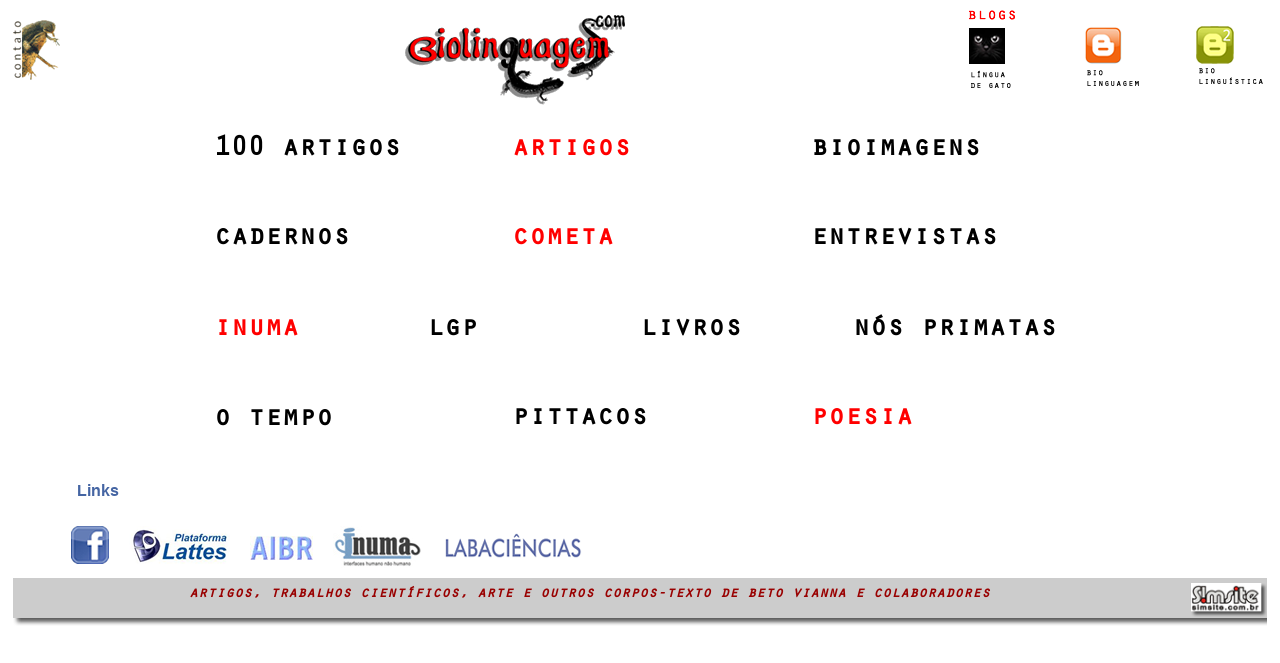

--- FILE ---
content_type: text/html
request_url: http://biolinguagem.com/
body_size: 5695
content:
<!DOCTYPE html PUBLIC "-//W3C//DTD XHTML 1.0 Transitional//EN" "http://www.w3.org/TR/xhtml1/DTD/xhtml1-transitional.dtd">
<html xmlns="http://www.w3.org/1999/xhtml">
<html class="">
<!--<![endif]-->
<head>
<meta charset="utf-8">
<meta http-equiv="pragma" content="no-cache" />
<meta http-equiv="cache-control" content="no-store, no-cache, must-revalidate, Post-Check=0, Pre-Check=0">
<meta http-equiv="expires" content="-1">
<meta name="viewport" content="width=device-width, initial-scale=1">
<title>Biolinguagem</title>
<link href="boilerplate2.css" rel="stylesheet" type="text/css">
<link href="estilo/principal.css" rel="stylesheet" type="text/css">
<style type="text/css">
body,td,th {
	font-family:orator;
}
</style>
<!-- 
To learn more about the conditional comments around the html tags at the top of the file:
paulirish.com/2008/conditional-stylesheets-vs-css-hacks-answer-neither/

Do the following if you're using your customized build of modernizr (http://www.modernizr.com/):
* insert the link to your js here
* remove the link below to the html5shiv
* add the "no-js" class to the html tags at the top
* you can also remove the link to respond.min.js if you included the MQ Polyfill in your modernizr build 
-->
<!--[if lt IE 9]>
<script src="//html5shiv.googlecode.com/svn/trunk/html5.js"></script>
<![endif]-->
<script src="respond.min.js"></script>
</head>
<body>
<div class="gridContainer clearfix">
<div id="LayoutDiv1"> 
    <div id="primeira">
      <div id="primeira1"><a href="mailto:btvianna@gmail.com"><img src="imagens/contato.png" alt="" width="47" height="60" /></a></div>
      <div id="primeira2"><a href="index.html" target="_self"></a><a href="index.html" target="_self"></a><a href="index.html" target="_self"></a><a href="index.html" target="_self"></a><a href="index.html" target="_self"></a><a href="index.html" target="_self"></a><a href="#"></a><a href="#"></a><img src="imagens/logo.png" alt="" width="220" height="90" /></div>
      <div id="primeira3"> 
      <div id="primeira31"><a href="http://btvianna.wordpress.com/" target="_blank"></a><a href="http://btvianna.wordpress.com/" target="_blank"><img src="imagens/blog1.png" alt="" width="46" height="78" /></a></div>
        <div id="primeira32"><a href="http://bio-linguagem.blogspot.com.br/" target="_blank"><img src="imagens/blog2.png" width="55" height="60" /></a></div>
        <div id="primeira33"><a href="http://bio-linguistica.blogspot.com.br/" target="_blank"><img src="imagens/blog3.png" width="67" height="58" /></a></div>
      </div>
    </div> 
        <div id="segunda">
           <div id="segunda1">
        <p><a href="linguagem_cognicao_cultura1.html" target="_self">100 artigos</a></p>
      </div>
      <div id="segunda1a">
        <p>&nbsp;</p>
      </div>
      <div id="segunda2">
        <p><a href="artigos.html" target="_self">artigos</a></p>
      </div>
       <div id="segunda2a">
        <p>&nbsp;</p>
      </div>
      <div id="segunda3">
        <p><a href="bioimagens.html" target="_self">bioimagens</a></p>
      </div>
    </div>
    
    <div id="quarta">
  <div id="quarta1">
     <p><a href="cadernos.html" target="_self">cadernos</a></p>
  </div>
   <div id="quarta1a">
     <p>&nbsp;</p>
  </div>
  <div id="quarta2">
    <p><a href="cometa.html" target="_self">cometa</a></p>
  </div>
  <div id="quarta2a">
     <p>&nbsp;</p>
  </div>
  <div id="quarta3">
    <p><a href="entrevistas.html" target="_self">entrevistas</a></p>
  </div>
</div>
  <div id="sexta">
    <div id="sexta1">
      <p><a href="inuma.html" target="_self">inuma</a></p>
    </div>
    <div id="sexta1a">
     <p>&nbsp;</p>
  </div>
    <div id="sexta2">
      <p><a href="lgp.html" target="_self">lgp</a> </p>
    </div>
    <div id="sexta2a">
     <p>&nbsp;</p>
  </div>
      <div id="sexta3">
      <p><a href="livros.html" target="_self">livros </a> </p>
</div>
<div id="sexta3a">
     <p>&nbsp;</p>
  </div>
    <div id="sexta4">
      <p><a href="nosprimatas.html" target="_self">nós primatas </a></p>
</div>
</div>
  
<div id="oitava">
    <div id="oitava1">
      <p><a href="tempo.html" target="_self"> o tempo</a> </p>
      </div>
       <div id="oitava1a">
      <p>&nbsp;</p>
      </div>
      <div id="oitava2">
        <p><a href="pittacos.html" target="_self">pittacos</a></p>
      </div>
       <div id="oitava2a">
      <p>&nbsp;</p>
      </div>
      <div id="oitava3">
        <p><a href="poesia.html" target="_self">poesia</a></p>
      </div>
  </div> 
  <div id="links">
  <div id="links1">
   <p>Links</p></div>
      </div>
    <div id="nona">
      <div id="nona1"><a href="https://www.facebook.com/biolinguistica" target="_blank"><img src="imagens/face.png" width="38" height="38" /></a></div>
      <div id="nona2"><a href="http://lattes.cnpq.br/5190035510657380" target="_blank"><img src="imagens/curriculum.png" width="101" height="38" /></a></div>
      <div id="nona3"><a href="http://www.aibr.org" target="_blank"><img src="imagens/aibr.png" width="63" height="24" /></a></div>
       <div id="nona4"><a href="https://grupoinuma.wordpress.com/" target="_blank"><img src="imagens/inuma.png" width="90" height="42" /></a></div>
       <div id="nona5"><a href="https://labaciencias.com/" target="_blank"><img src="imagens/logo_ labaciencias.png" width="140" height="30" /></a></div>
  </div>
    
    <div id="decima">
      <div id="decima1">
        <p>artigos, trabalhos científicos, arte e outros corpos-texto 
        de beto vianna e colaboradores</p>
      </div>
      <div id="decima2"><a href="mailto:marciavianna@gmail.com"><img src="imagens/simsite.png" width="76" height="26" /></a></div>
  </div>
</div>
</div>
      </body>
</html>



--- FILE ---
content_type: text/css
request_url: http://biolinguagem.com/estilo/principal.css
body_size: 47323
content:
@charset "utf-8";
@import url("../webfonts/orator/stylesheet.css");

/* Simple fluid media
   Note: Fluid media requires that you remove the media's height and width attributes from the HTML
   http://www.alistapart.com/articles/fluid-images/ 
*/
img, object, embed, video {
	max-width: 100%;
}
/* IE 6 does not support max-width so default to width 100% */
.ie6 img {
	width:100%;
}


/*
	Dreamweaver Fluid Grid Properties
	----------------------------------
	dw-num-cols-mobile:		3;
	dw-num-cols-tablet:		4;
	dw-num-cols-desktop:	4;
	dw-gutter-percentage:	25;
	
	Inspiration from "Responsive Web Design" by Ethan Marcotte 
	http://www.alistapart.com/articles/responsive-web-design
	
	and Golden Grid System by Joni Korpi
	http://goldengridsystem.com/
*/


/* Mobile Layout: 480px and below. */
@media only screen and (max-width: 480px) {
.gridContainer {
	margin-left: auto;
	margin-right: auto;
	width: 95%;
	padding-left: 2%;
	padding-right: 2%;
}
#LayoutDiv1 {
	clear: both;
	float: left;
	width: 100%;
	display: block;
}
#primeira {
	clear: none;
	float: left;
	/* [disabled]margin-left: 7.1428%; */
	width: 100%;
	display: inline;
}
#primeira1 {
	float: left;
	width: 20%;
	height: auto;
}

#primeira1 a  img {
	float: left;
	height: auto;
	width: 47px;
	margin-top: 7px;
	/* [disabled]margin-left: 10px; */
	text-decoration: none;
	border-top-style: none;
	border-right-style: none;
	border-bottom-style: none;
	border-left-style: none;
}
#primeira2 {
	clear: none;
	float: left;
	width: 80%;
	display: block;
	text-align: center;
	height: auto;
}
#primeira2  img {
	margin-top: 7px;
	text-decoration: none;
	border-top-style: none;
	border-right-style: none;
	border-bottom-style: none;
	border-left-style: none;
	height: auto;
	width: 220px;
	text-align: center;
	/* [disabled]float: right; */
}
#primeira3 {
	clear: none;
	float: left;
	/* [disabled]margin-left: 5.2631%; */
	width: 100%;
	display: block;
}
#primeira31 {
	clear: none;
	float: left;
	/* [disabled]margin-left: 5.2631%; */
	width: 15%;
	display: inline;
	height: auto;
}
#primeira31 a img {
	text-decoration: none;
	float: left;
	height: auto;
	width: 46px;
	border-top-style: none;
	margin-top: 5px;
}

#primeira32 {
	clear: none;
	float: left;
	/* [disabled]margin-left: 5.2631%; */
	width: 17%;
	display: block;
	height: auto;
}
#primeira32 a img {
	text-decoration: none;
	float: left;
	height: auto;
	width: 55px;
	border-top-style: none;
	margin-top: 23px;
}

#primeira33 {
	clear: none;
	float: left;
	/* [disabled]margin-left: 5.2631%; */
	width: 20%;
	display: block;
	height: auto;
}
#primeira33 a img {
	text-decoration: none;
	float: left;
	height: auto;
	width: 67px;
	border-top-style: none;
	border-right-style: none;
	border-bottom-style: none;
	border-left-style: none;
	margin-top: 25px;
}
#segunda {
	clear: both;
	width: 100%;
	display: block;
	margin-right: auto;
	margin-left: auto;
	height: 80px;
}

#segunda1 {
	clear: none;
	float: left;
	/* [disabled]margin-left: 5.2631%; */
	width: 30%;
	display: block;
	font-family: orator;
}
#segunda1 p {
	font-family: orator;
	font-size: 14px;
	/* [disabled]line-height: 120%; */
	font-weight: bold;
	text-align: left;
	color: #000000;
	letter-spacing: 0px;
	margin-right: auto;
	margin-left: auto;
}
#segunda1 p a {
	color: #000000;
	font-family: orator;
	/* [disabled]line-height: 120%; */
	font-weight: bold;
	text-decoration: none;
	font-size: 14px;
	letter-spacing: 0px;
	height: auto;
	width: auto;
	text-align: left;
}
#segunda1a {
	clear: none;
	float: left;
	/* [disabled]margin-left: 5.2631%; */
	width: 5%;
	display: block;
	font-family: orator;
}
#segunda1a p {
	font-family: orator;
	font-size: 14px;
	/* [disabled]line-height: 120%; */
	font-weight: bold;
	text-align: left;
	color: #000000;
	letter-spacing: 0px;
	margin-right: auto;
	margin-left: auto;
}
#segunda2 {
	clear: none;
	float: left;
	/* [disabled]margin-left: 5.2631%; */
	width: 30%;
	display: block;
	font-family: orator;
}
#segunda2 p {
	font-family: orator;
	font-size: 14px;
	/* [disabled]line-height: 120%; */
	font-weight: bold;
	text-align: left;
	color: #F00000;
	letter-spacing: 0px;
	margin-right: auto;
	margin-left: auto;
}
#segunda2 p a {
	color: #FF0000;
	font-family: orator;
	/* [disabled]line-height: 120%; */
	font-weight: bold;
	text-decoration: none;
	font-size: 14px;
	letter-spacing: 0px;
	height: auto;
	width: auto;
	text-align: center;
}
#segunda2a {
	clear: none;
	float: left;
	/* [disabled]margin-left: 5.2631%; */
	width: 5%;
	display: block;
	font-family: orator;
}
#segunda2a p {
	font-family: orator;
	font-size: 14px;
	/* [disabled]line-height: 120%; */
	font-weight: bold;
	text-align: left;
	color: #F00000;
	letter-spacing: 0px;
	margin-right: auto;
	margin-left: auto;
}



#segunda3 {
	clear: none;
	float: left;
	/* [disabled]margin-left: 5.2631%; */
	width: 30%;
	display: block;
	font-family: orator;
}
#segunda3 p {
	font-family: orator;
	font-size: 14px;
	/* [disabled]line-height: 120%; */
	font-weight: bold;
	text-align: left;
	color: #F00000;
	letter-spacing: 0px;
	margin-right: auto;
	margin-left: auto;
}
#segunda3 p a {
	color: #000000;
	font-family: orator;
	/* [disabled]line-height: 120%; */
	font-weight: bold;
	text-decoration: none;
	font-size: 14px;
	letter-spacing: 0px;
	height: auto;
	width: auto;
	text-align: left;
}


#quarta {
	clear: both;
	width: 100%;
	display: block;
	margin-right: auto;
	margin-left: auto;
	height: 80px;
}
#quarta1 {
	clear: none;
	float: left;
	/* [disabled]margin-left: 5.2631%; */
	width: 30%;
	display: block;
	height: auto;
}
#quarta1 p {
	font-family: orator;
	font-size: 14px;
	/* [disabled]line-height: 120%; */
	font-weight: bold;
	text-align: left;
	color: #F00000;
	letter-spacing: 0px;
}
#quarta1 p a {
	color: #000000;
	font-family: orator;
	line-height: 120%;
	font-weight: bold;
	text-decoration: none;
	font-size: 14px;
	letter-spacing: 0px;
	text-align: left;
	margin-right: auto;
	margin-left: auto;
}
#quarta1a {
	clear: none;
	float: left;
	/* [disabled]margin-left: 5.2631%; */
	width: 5%;
	display: block;
	height: auto;
}
#quarta1a p {
	font-family: orator;
	font-size: 14px;
	/* [disabled]line-height: 120%; */
	font-weight: bold;
	text-align: left;
	color: #000000;
	letter-spacing: 0px;
}
#quarta2 {
	clear: none;
	float: left;
	width: 30%;
	display: block;
	height: auto;
}
#quarta2 p {
	font-family:orator;
	font-size: 14px;
	line-height: 120%;
	font-weight: bold;
	color: #999999;
	text-align: center;
	letter-spacing: 0px;
	/* [disabled]margin-right: 120px; */
}
#quarta2 p a {
	color: #FF0000;
	font-family: orator;
	/* [disabled]line-height: 50%; */
	font-weight: bold;
	text-decoration: none;
	/* [disabled]margin-top: 50px; */
	font-size: 14px;
	letter-spacing: 0px;
	text-align: left;
	float: left;
}
#quarta2a {
	clear: none;
	float: left;
	/* [disabled]margin-left: 5.2631%; */
	width: 5%;
	display: block;
	height: auto;
}
#quarta2a p {
	font-family: orator;
	font-size: 14px;
	/* [disabled]line-height: 120%; */
	font-weight: bold;
	text-align: left;
	color: #F00000;
	letter-spacing: 0px;
}


#quarta3 {
	clear: none;
	float: left;
	/* [disabled]margin-left: 5.2631%; */
	width: 30%;
	display: block;
}

#quarta3 p {
	font-family: orator;
	font-size: 14px;
	line-height: 120%;
	font-weight: bold;
	color: #999999;
	text-align: left;
}
#quarta3 p a {
	color: #000000;
	/* [disabled]margin-right: auto; */
	font-family: orator;
	/* [disabled]line-height: 50%; */
	font-weight: bold;
	text-decoration: none;
	/* [disabled]margin-top: 50px; */
	font-size: 14px;
	letter-spacing: 0px;
	/* [disabled]margin-left: auto; */
	text-align: center;
}


#sexta {
	clear: both;
	width: 100%;
	display: block;
	margin-right: auto;
	margin-left: auto;
	height: 80px;
}
#sexta1 {
	width: 20%;
	display: block;
	float: left;
}
#sexta1 p {
	font-family:orator;
	font-size: 14px;
	/* [disabled]line-height: 120%; */
	font-weight: bold;
	color: #F00000;
	letter-spacing: 0px;
	/* [disabled]float: right; */
}
#sexta1 p a {
	color: #FF0000;
	font-family: orator;
	/* [disabled]line-height: 120%; */
	text-decoration: none;
	font-size: 14px;
	letter-spacing: 0px;
	float: left;
	text-align: center;
	font-weight: bold;
}
#sexta1a {
	clear: none;
	float: left;
	/* [disabled]margin-left: 5.2631%; */
	width: 5%;
	display: block;
	height: auto;
}
#sexta1a p {
	font-family: orator;
	font-size: 14px;
	/* [disabled]line-height: 120%; */
	font-weight: bold;
	text-align: left;
	color: #F00000;
	letter-spacing: 0px;
}
#sexta2 {
	width: 20%;
	display: block;
	float: left;
}
#sexta2 p {
	font-family:orator;
	font-size: 14px;
	/* [disabled]line-height: 120%; */
	font-weight: bold;
	color: #F00000;
	letter-spacing: 0px;
	/* [disabled]float: right; */
}
#sexta2 p a {
	color: #000000;
	font-family: orator;
	/* [disabled]line-height: 120%; */
	text-decoration: none;
	font-size: 14px;
	letter-spacing: 0px;
	float: left;
	text-align: center;
	font-weight: bold;
}

#sexta2a {
	clear: none;
	float: left;
	/* [disabled]margin-left: 5.2631%; */
	width: 5%;
	display: block;
	height: auto;
}
#sexta2a p {
	font-family: orator;
	font-size: 14px;
	/* [disabled]line-height: 120%; */
	font-weight: bold;
	text-align: left;
	color: #000000;
	letter-spacing: 0px;
}

#sexta3 {
	width: 20%;
	display: block;
	float: left;
}
#sexta3 p {
	font-family:orator;
	font-size: 14px;
	/* [disabled]line-height: 120%; */
	font-weight: bold;
	color: #F00000;
	letter-spacing: 0px;
	/* [disabled]float: right; */
}
#sexta3 p a {
	color: #000000;
	font-family: orator;
	/* [disabled]line-height: 120%; */
	text-decoration: none;
	font-size: 14px;
	letter-spacing: 0px;
	float: left;
	text-align: center;
	font-weight: bold;
}

#sexta3a {
	width: 5%;
	display: block;
	float: left;
}
#sexta3a p {
	font-family: orator;
	font-size: 14px;
	/* [disabled]line-height: 120%; */
	font-weight: bold;
	color: #000000;
	letter-spacing: 0px;
	/* [disabled]float: right; */
}
#sexta4 {
	width: 25%;
	display: block;
	float: left;
}
#sexta4 p {
	font-family:orator;
	font-size: 14px;
	/* [disabled]line-height: 120%; */
	font-weight: bold;
	color: #F00000;
	letter-spacing: 0px;
	/* [disabled]float: right; */
}
#sexta4 p a {
	color: #000000;
	font-family: orator;
	/* [disabled]line-height: 120%; */
	text-decoration: none;
	font-size: 14px;
	letter-spacing: 0px;
	float: left;
	text-align: center;
	font-weight: bold;
}

#oitava {
	clear: both;
	width: 100%;
	display: block;
	margin-right: auto;
	margin-left: auto;
	height: 80px;
}
#oitava1 {
	clear: none;
	float: left;
	/* [disabled]margin-left: 5.2631%; */
	width: 30%;
	display: block;
}
#oitava1 p {
	font-family: orator;
	font-size: 14px;
	/* [disabled]line-height: 120%; */
	font-weight: bold;
	text-align: left;
	color: #000000;
	letter-spacing: 0px;
}
#oitava1 p a {
	color: #000000;
	font-family: orator;
	/* [disabled]line-height: 120%; */
	font-weight: bold;
	text-decoration: none;
	font-size: 14px;
	letter-spacing: 0px;
	text-align: left;
	float: left;
}
#oitava1a {
	clear: none;
	float: left;
	/* [disabled]margin-left: 5.2631%; */
	width: 5%;
	display: block;
}
#oitava1a p {
	font-family: orator;
	font-size: 14px;
	/* [disabled]line-height: 120%; */
	font-weight: bold;
	text-align: left;
	color: #000000;
	letter-spacing: 0px;
}
#oitava2 {
	clear: none;
	float: left;
	/* [disabled]margin-left: 5.2631%; */
	width: 30%;
	display: block;
}
#oitava2 p {
	font-family: orator;
	font-size: 14px;
	line-height: 120%;
	font-weight: bold;
	color: #999999;
	text-align: left;
	letter-spacing: 0px;
}
#oitava2 p a {
	margin-right: auto;
	font-family: orator;
	/* [disabled]line-height: 50%; */
	font-weight: bold;
	text-decoration: none;
	/* [disabled]margin-top: 50px; */
	font-size: 14px;
	letter-spacing: 0px;
	margin-left: auto;
	color: #000;
}

#oitava2a {
	clear: none;
	float: left;
	/* [disabled]margin-left: 5.2631%; */
	width: 5%;
	display: block;
}
#oitava2a p {
	font-family: orator;
	font-size: 14px;
	line-height: 120%;
	font-weight: bold;
	color: #000000;
	text-align: left;
	letter-spacing: 0px;
}

#oitava3 {
	clear: none;
	float: left;
	/* [disabled]margin-left: 5.2631%; */
	width: 30%;
	display: block;
}

#oitava3 p {
	font-family: orator;
	font-size: 14px;
	line-height: 120%;
	font-weight: bold;
	color: #999999;
	text-align: left;
}
#oitava3 p a {
	color: #FF0000;
	font-family: orator;
	/* [disabled]line-height: 50%; */
	font-weight: bold;
	text-decoration: none;
	font-size: 14px;
	letter-spacing: 0px;
	margin-right: auto;
	margin-left: auto;
}
#links {
	clear: both;
	float: left;
	margin-left: 0;
	width: 85%;
	display: block;
	height: auto;
}
#links1 {
	clear: both;
	float: left;
	margin-left: 0px;
	width: 10%;
	display: block;
	}
	
#links1 p {
	font-family: Arial, Helvetica, sans-serif;
	font-size: 12px;
	line-height: 120%;
	font-weight: bold;
	color: #4565A3;
	text-align: right;
	float: right;
}
#nona {
	clear: both;
	float: left;
	margin-left: 0;
	width: 100%;
	display: block;
}
#nona1 {
	clear: both;
	float: left;
	margin-left: 0px;
	width: 38px;
	display: block;
}
#nona1 a img {
	float: right;
	text-decoration: none;
	border-top-style: none;
	border-right-style: none;
	border-bottom-style: none;
	border-left-style: none;
}

#nona2 {
	clear: none;
	float: left;
	width: 101px;
	display: block;
	height: 38px;
	margin-left: 5px;
}
#nona2 a img {
	float: left;
	text-decoration: none;
	border-top-style: none;
	border-right-style: none;
	border-bottom-style: none;
	border-left-style: none;
	height: 38px;
	width: 101px;
}
#nona3 {
	clear: none;
	float: left;
	width: 63px;
	display: block;
	height: 40px;
	margin-left: 5px;
}
#nona3 a img {
	float: left;
	text-decoration: none;
	border-top-style: none;
	border-right-style: none;
	border-bottom-style: none;
	border-left-style: none;
	height: auto;
	width: 63px;
	margin-top: 10px;
}
#nona4 {
	clear: none;
	float: left;
	width: 90px;
	display: block;
	height: 38px;
	margin-left: 5px;
}
#nona4 a img {
	float: left;
	text-decoration: none;
	border-top-style: none;
	border-right-style: none;
	border-bottom-style: none;
	border-left-style: none;
	height: auto;
	width: 90px;
}
#nona5 {
	clear: none;
	float: right;
	width: 140px;
	display: block;
	height: 30px;
	margin-top: 10px;
	margin-left: 5px;
}
#nona5 a img {
	float: left;
	text-decoration: none;
	border-top-style: none;
	border-right-style: none;
	border-bottom-style: none;
	border-left-style: none;
	height: auto;
	width: 140px;
}
#decima {
	clear: none;
	float: left;
	width: 100%;
	display: block;
	/* [disabled]text-align: center; */
	/* [disabled]background-attachment: fixed; */
	background-image: url(../imagens/rodape2.png);
	height: auto;
	background-repeat: no-repeat;
	margin-top: 10px;
}
#decima1 {
	clear: none;
	float: left;
	/* [disabled]margin-left: 5.2631%; */
	width: 100%;
	display: inline;
}




#decima1 p {
	font-family:orator;
	font-size: 14px;
	line-height: 120%;
	font-weight: bold;
	color: #900;
	font-style: italic;
	/* [disabled]display: block; */
	height: auto;
	vertical-align: top;
	margin-top: 0px;
	text-align: center;
}

#decima2 {
	clear: none;
	float: right;
	width: 20%;
	display: block;
	height: 30px;
}
#decima2 a img {
	text-decoration: none;
	border-top-style: none;
	border-right-style: none;
	border-bottom-style: none;
	border-left-style: none;
	height: auto;
	width: 76px;
	float: right;
}


}

/* Tablet Layout: 481px to 768px. Inherits styles from: Mobile Layout. */

@media only screen and  (min-width: 481px) and (max-width: 768px) { 

.gridContainer {
	width: 98%;
	padding-left: 2.325%;
	padding-right: 2.325%;
}
#LayoutDiv1 {
	clear: both;
	float: left;
	margin-left: 0;
	width: 100%;
	display: block;
}
#primeira {
	clear: none;
	float: left;
	width: 100%;
	display: inline;
	/* [disabled]padding-top: 10px; */
}
#primeira1 {
	float: left;
	width: 10%;
}

#primeira1 a img {
	float: left;
	height: 60px;
	width: 47px;
	margin-top: 5px;
	/* [disabled]margin-left: 10px; */
	text-decoration: none;
	border-top-style: none;
	border-right-style: none;
	border-bottom-style: none;
	border-left-style: none;
}
#primeira2 {
	clear: none;
	float: left;
	width: 55%;
	display: block;
	text-align: center;
}
#primeira2  img {
	margin-top: 5px;
	text-decoration: none;
	border-top-style: none;
	border-right-style: none;
	border-bottom-style: none;
	border-left-style: none;
	height: 90px;
	width: 220px;
	/* [disabled]float: left; */
	text-align: center;
	margin-right: auto;
	margin-left:auto;
}
#primeira3 {
	clear: none;
	float: right;
	/* [disabled]margin-left: 5.2631%; */
	width: 35%;
	display: block;
}
#primeira31 {
	clear: none;
	float: left;
	/* [disabled]margin-left: 5.2631%; */
	width: 30%;
	display: inline;
}
#primeira31 a img {
	text-decoration: none;
	float: right;
	height: 78px;
	width: 46px;
	border-top-style: none;
	margin-top: 5px;
}

#primeira32 {
	clear: none;
	float: left;
	/* [disabled]margin-left: 5.2631%; */
	width: 30%;
	display: block;
}
#primeira32 a img {
	text-decoration: none;
	float: right;
	height: 60px;
	width: 55px;
	border-top-style: none;
	margin-top: 23px;
}

#primeira33 {
	clear: none;
	float: left;
	/* [disabled]margin-left: 5.2631%; */
	width: 40%;
	display: block;
}
#primeira33 a img {
	text-decoration: none;
	float: right;
	height: 58px;
	width: 67px;
	border-top-style: none;
	border-right-style: none;
	border-bottom-style: none;
	border-left-style: none;
	margin-top: 25px;
}

#segunda {
	clear: both;
	width: 80%;
	display: block;
	margin-right: auto;
	margin-left: auto;
	height: 80px;
}

#segunda1 {
	clear: none;
	float: left;
	/* [disabled]margin-left: 5.2631%; */
	width: 30%;
	display: block;
	font-family: orator;
}
#segunda1 p {
	font-family: orator;
	font-size: 18px;
	/* [disabled]line-height: 120%; */
	font-weight: bold;
	text-align: left;
	color: #000000;
	letter-spacing: 0px;
	margin-right: auto;
	margin-left: auto;
}
#segunda1 p a {
	color: #000000;
	font-family: orator;
	/* [disabled]line-height: 120%; */
	font-weight: bold;
	text-decoration: none;
	font-size: 18px;
	letter-spacing: 0px;
	height: auto;
	width: auto;
	text-align: left;
}
#segunda1a {
	clear: none;
	float: left;
	/* [disabled]margin-left: 5.2631%; */
	width: 5%;
	display: block;
	font-family: orator;
}
#segunda1a p {
	font-family: orator;
	font-size: 18px;
	/* [disabled]line-height: 120%; */
	font-weight: bold;
	text-align: left;
	color: #000000;
	letter-spacing: 0px;
	margin-right: auto;
	margin-left: auto;
}
#segunda2 {
	clear: none;
	float: left;
	/* [disabled]margin-left: 5.2631%; */
	width: 30%;
	display: block;
	font-family: orator;
}
#segunda2 p {
	font-family: orator;
	font-size: 18px;
	/* [disabled]line-height: 120%; */
	font-weight: bold;
	text-align: left;
	color: #F00000;
	letter-spacing: 0px;
	margin-right: auto;
	margin-left: auto;
}
#segunda2 p a {
	color: #FF0000;
	font-family: orator;
	/* [disabled]line-height: 120%; */
	font-weight: bold;
	text-decoration: none;
	font-size: 18px;
	letter-spacing: 0px;
	height: auto;
	width: auto;
	text-align: center;
}
#segunda2a {
	clear: none;
	float: left;
	/* [disabled]margin-left: 5.2631%; */
	width: 5%;
	display: block;
	font-family: orator;
}
#segunda2a p {
	font-family: orator;
	font-size: 18px;
	/* [disabled]line-height: 120%; */
	font-weight: bold;
	text-align: left;
	color: #F00000;
	letter-spacing: 0px;
	margin-right: auto;
	margin-left: auto;
}



#segunda3 {
	clear: none;
	float: left;
	/* [disabled]margin-left: 5.2631%; */
	width: 30%;
	display: block;
	font-family: orator;
}
#segunda3 p {
	font-family: orator;
	font-size: 18px;
	/* [disabled]line-height: 120%; */
	font-weight: bold;
	text-align: left;
	color: #F00000;
	letter-spacing: 0px;
	margin-right: auto;
	margin-left: auto;
}
#segunda3 p a {
	color: #000000;
	font-family: orator;
	/* [disabled]line-height: 120%; */
	font-weight: bold;
	text-decoration: none;
	font-size: 18px;
	letter-spacing: 0px;
	height: auto;
	width: auto;
	text-align: left;
}


#quarta {
	clear: both;
	width: 80%;
	display: block;
	margin-right: auto;
	margin-left: auto;
	height: 80px;
}
#quarta1 {
	clear: none;
	float: left;
	/* [disabled]margin-left: 5.2631%; */
	width: 30%;
	display: block;
	height: auto;
}
#quarta1 p {
	font-family: orator;
	font-size: 18px;
	/* [disabled]line-height: 120%; */
	font-weight: bold;
	text-align: left;
	color: #F00000;
	letter-spacing: 0px;
}
#quarta1 p a {
	color: #000000;
	font-family: orator;
	line-height: 120%;
	font-weight: bold;
	text-decoration: none;
	font-size: 18px;
	letter-spacing: 0px;
	text-align: left;
	margin-right: auto;
	margin-left: auto;
}
#quarta1a {
	clear: none;
	float: left;
	/* [disabled]margin-left: 5.2631%; */
	width: 5%;
	display: block;
	height: auto;
}
#quarta1a p {
	font-family: orator;
	font-size: 18px;
	/* [disabled]line-height: 120%; */
	font-weight: bold;
	text-align: left;
	color: #000000;
	letter-spacing: 0px;
}
#quarta2 {
	clear: none;
	float: left;
	width: 30%;
	display: block;
	height: auto;
}
#quarta2 p {
	font-family:orator;
	font-size: 18px;
	line-height: 120%;
	font-weight: bold;
	color: #999999;
	text-align: center;
	letter-spacing: 0px;
	/* [disabled]margin-right: 120px; */
}
#quarta2 p a {
	color: #FF0000;
	font-family: orator;
	/* [disabled]line-height: 50%; */
	font-weight: bold;
	text-decoration: none;
	/* [disabled]margin-top: 50px; */
	font-size: 18px;
	letter-spacing: 0px;
	text-align: left;
	float: left;
}
#quarta2a {
	clear: none;
	float: left;
	/* [disabled]margin-left: 5.2631%; */
	width: 5%;
	display: block;
	height: auto;
}
#quarta2a p {
	font-family: orator;
	font-size: 18px;
	/* [disabled]line-height: 120%; */
	font-weight: bold;
	text-align: left;
	color: #F00000;
	letter-spacing: 0px;
}


#quarta3 {
	clear: none;
	float: left;
	/* [disabled]margin-left: 5.2631%; */
	width: 30%;
	display: block;
}

#quarta3 p {
	font-family: orator;
	font-size: 18px;
	line-height: 120%;
	font-weight: bold;
	color: #999999;
	text-align: left;
}
#quarta3 p a {
	color: #000000;
	/* [disabled]margin-right: auto; */
	font-family: orator;
	/* [disabled]line-height: 50%; */
	font-weight: bold;
	text-decoration: none;
	/* [disabled]margin-top: 50px; */
	font-size: 18px;
	letter-spacing: 0px;
	/* [disabled]margin-left: auto; */
	text-align: center;
}


#sexta {
	clear: both;
	width: 80%;
	display: block;
	margin-right: auto;
	margin-left: auto;
	height: 80px;
}
#sexta1 {
	width: 20%;
	display: block;
	float: left;
}
#sexta1 p {
	font-family:orator;
	font-size: 18px;
	/* [disabled]line-height: 120%; */
	font-weight: bold;
	color: #F00000;
	letter-spacing: 0px;
	/* [disabled]float: right; */
}
#sexta1 p a {
	color: #FF0000;
	font-family: orator;
	/* [disabled]line-height: 120%; */
	text-decoration: none;
	font-size: 18px;
	letter-spacing: 0px;
	float: left;
	text-align: center;
	font-weight: bold;
}
#sexta1a {
	clear: none;
	float: left;
	/* [disabled]margin-left: 5.2631%; */
	width: 5%;
	display: block;
	height: auto;
}
#sexta1a p {
	font-family: orator;
	font-size: 18px;
	/* [disabled]line-height: 120%; */
	font-weight: bold;
	text-align: left;
	color: #F00000;
	letter-spacing: 0px;
}
#sexta2 {
	width: 20%;
	display: block;
	float: left;
}
#sexta2 p {
	font-family:orator;
	font-size: 18px;
	/* [disabled]line-height: 120%; */
	font-weight: bold;
	color: #F00000;
	letter-spacing: 0px;
	/* [disabled]float: right; */
}
#sexta2 p a {
	color: #000000;
	font-family: orator;
	/* [disabled]line-height: 120%; */
	text-decoration: none;
	font-size: 18px;
	letter-spacing: 0px;
	float: left;
	text-align: center;
	font-weight: bold;
}

#sexta2a {
	clear: none;
	float: left;
	/* [disabled]margin-left: 5.2631%; */
	width: 5%;
	display: block;
	height: auto;
}
#sexta2a p {
	font-family: orator;
	font-size: 18px;
	/* [disabled]line-height: 120%; */
	font-weight: bold;
	text-align: left;
	color: #000000;
	letter-spacing: 0px;
}

#sexta3 {
	width: 20%;
	display: block;
	float: left;
}
#sexta3 p {
	font-family:orator;
	font-size: 18px;
	/* [disabled]line-height: 120%; */
	font-weight: bold;
	color: #F00000;
	letter-spacing: 0px;
	/* [disabled]float: right; */
}
#sexta3 p a {
	color: #000000;
	font-family: orator;
	/* [disabled]line-height: 120%; */
	text-decoration: none;
	font-size: 18px;
	letter-spacing: 0px;
	float: left;
	text-align: center;
	font-weight: bold;
}

#sexta3a {
	width: 5%;
	display: block;
	float: left;
}
#sexta3a p {
	font-family: orator;
	font-size: 18px;
	/* [disabled]line-height: 120%; */
	font-weight: bold;
	color: #000000;
	letter-spacing: 0px;
	/* [disabled]float: right; */
}
#sexta4 {
	width: 25%;
	display: block;
	float: left;
}
#sexta4 p {
	font-family:orator;
	font-size: 18px;
	/* [disabled]line-height: 120%; */
	font-weight: bold;
	color: #F00000;
	letter-spacing: 0px;
	/* [disabled]float: right; */
}
#sexta4 p a {
	color: #000000;
	font-family: orator;
	/* [disabled]line-height: 120%; */
	text-decoration: none;
	font-size: 18px;
	letter-spacing: 0px;
	float: left;
	text-align: center;
	font-weight: bold;
}

#oitava {
	clear: both;
	width: 80%;
	display: block;
	margin-right: auto;
	margin-left: auto;
	height: 80px;
}
#oitava1 {
	clear: none;
	float: left;
	/* [disabled]margin-left: 5.2631%; */
	width: 30%;
	display: block;
}
#oitava1 p {
	font-family: orator;
	font-size: 18px;
	/* [disabled]line-height: 120%; */
	font-weight: bold;
	text-align: left;
	color: #000000;
	letter-spacing: 0px;
}
#oitava1 p a {
	color: #000000;
	font-family: orator;
	/* [disabled]line-height: 120%; */
	font-weight: bold;
	text-decoration: none;
	font-size: 18px;
	letter-spacing: 0px;
	text-align: left;
	float: left;
}
#oitava1a {
	clear: none;
	float: left;
	/* [disabled]margin-left: 5.2631%; */
	width: 5%;
	display: block;
}
#oitava1a p {
	font-family: orator;
	font-size: 18px;
	/* [disabled]line-height: 120%; */
	font-weight: bold;
	text-align: left;
	color: #000000;
	letter-spacing: 0px;
}
#oitava2 {
	clear: none;
	float: left;
	/* [disabled]margin-left: 5.2631%; */
	width: 30%;
	display: block;
}
#oitava2 p {
	font-family: orator;
	font-size: 18px;
	line-height: 120%;
	font-weight: bold;
	color: #999999;
	text-align: left;
	letter-spacing: 0px;
}
#oitava2 p a {
	margin-right: auto;
	font-family: orator;
	/* [disabled]line-height: 50%; */
	font-weight: bold;
	text-decoration: none;
	/* [disabled]margin-top: 50px; */
	font-size: 18px;
	letter-spacing: 0px;
	margin-left: auto;
	color: #000;
}

#oitava2a {
	clear: none;
	float: left;
	/* [disabled]margin-left: 5.2631%; */
	width: 5%;
	display: block;
}
#oitava2a p {
	font-family: orator;
	font-size: 18px;
	line-height: 120%;
	font-weight: bold;
	color: #000000;
	text-align: left;
	letter-spacing: 0px;
}

#oitava3 {
	clear: none;
	float: left;
	/* [disabled]margin-left: 5.2631%; */
	width: 30%;
	display: block;
}

#oitava3 p {
	font-family: orator;
	font-size: 18px;
	line-height: 120%;
	font-weight: bold;
	color: #999999;
	text-align: left;
}
#oitava3 p a {
	color: #FF0000;
	font-family: orator;
	/* [disabled]line-height: 50%; */
	font-weight: bold;
	text-decoration: none;
	font-size: 18px;
	letter-spacing: 0px;
	margin-right: auto;
	margin-left: auto;
}
#links {
	clear: both;
	float: left;
	margin-left: 0;
	width: 85%;
	display: block;
	height: auto;
}
#links1 {
	clear: both;
	float: left;
	margin-left: 0px;
	width: 10%;
	display: block;
	}
	
#links1 p {
	font-family: Arial, Helvetica, sans-serif;
	font-size: 14px;
	line-height: 120%;
	font-weight: bold;
	color: #4565A3;
	text-align: right;
	float: right;
}
#nona {
	clear: both;
	float: left;
	margin-left: 0;
	width: 100%;
	display: block;
	height: 55px;
}
#nona1 {
	clear: both;
	float: left;
	margin-left: 0px;
	width: 9%;
	display: block;
	margin-top: 5px;
}
#nona1 a img {
	float: right;
	text-decoration: none;
	border-top-style: none;
	border-right-style: none;
	border-bottom-style: none;
	border-left-style: none;
}


#nona2 {
	clear: none;
	float: left;
	width: 101px;
	display: block;
	height: 38px;
	margin-left: 20px;
	margin-top: 5px;
}
#nona2 a img {
	float: left;
	text-decoration: none;
	border-top-style: none;
	border-right-style: none;
	border-bottom-style: none;
	border-left-style: none;
	height: 38px;
	width: 101px;
}
#nona3 {
	clear: none;
	float: left;
	width: 75px;
	display: block;
	height: 38px;
	margin-left: 20px;
	margin-top: 5px;
}
#nona3 a img {
	float: left;
	text-decoration: none;
	border-top-style: none;
	border-right-style: none;
	border-bottom-style: none;
	border-left-style: none;
	height: auto;
	width: 63px;
	margin-top: 10px;
}
#nona4 {
	clear: none;
	float: left;
	width: 101px;
	display: block;
	height: 38px;
	margin-left: 5px;
	margin-top: 3px;
}
#nona4 a img {
	float: left;
	text-decoration: none;
	border-top-style: none;
	border-right-style: none;
	border-bottom-style: none;
	border-left-style: none;
	height: auto;
	width: 90px;
	/* [disabled]margin-top: 10px; */
}
#nona5 {
	clear: none;
	float: left;
	width: 140px;
	display: block;
	height: 30px;
	margin-left: 5px;
	margin-top: 3px;
}
#nona5 a img {
	float: left;
	text-decoration: none;
	border-top-style: none;
	border-right-style: none;
	border-bottom-style: none;
	border-left-style: none;
	height: auto;
	width: 140px;
	margin-top: 8px;
}
#decima {
	clear: none;
	float: left;
	width: 100%;
	display: block;
	/* [disabled]text-align: center; */
	/* [disabled]background-attachment: fixed; */
	background-image: url(../imagens/rodape3.png);
	height: auto;
	background-repeat: no-repeat;
}
#decima1 {
	clear: none;
	float: left;
	/* [disabled]margin-left: 5.2631%; */
	width: 100%;
	display: inline;
}




#decima1 p {
	font-family:orator;
	font-size: 14px;
	line-height: 120%;
	font-weight: bold;
	color: #900;
	font-style: italic;
	/* [disabled]display: block; */
	height: auto;
	vertical-align: top;
	margin-top: 0px;
	text-align: center;
}

#decima2 {
	clear: none;
	float: right;
	/* [disabled]margin-left: 5.2631%; */
	width: 20%;
	display: block;
	height: auto;
}
#decima2 a img {
	text-decoration: none;
	border-top-style: none;
	border-right-style: none;
	border-bottom-style: none;
	border-left-style: none;
	height: auto;
	width: 76px;
	float: right;
}


}

/* Desktop Layout: 769px to a max of 1232px.  Inherits styles from: Mobile Layout and Tablet Layout. */

@media only screen and (min-width: 769px) {


.gridContainer {
	width: 98%;
	/* [disabled]max-width: 1232px; */
	padding-left: 10px;
	padding-right: 10px;
	margin-top: 10px;
	margin-right: auto;
	margin-left: auto;
	height: auto;
}
#LayoutDiv1 {
	margin-left: auto;
	width: 100%;
	display: block;
	height: auto;
	/* [disabled]background-image: url(../imagens/principal/principal_clara.jpg); */
	background-repeat: no-repeat;
	background-position: center center;
	margin-right: auto;
}

#primeira {
	clear: none;
	float: left;
	width: 100%;
	display: inline;
	height: auto;
}


#primeira1 {
	float: left;
	width: 10%;
}
#primeira1  img {
	float: left;
	height: 60px;
	width: 47px;
	margin-top: 10px;
	/* [disabled]margin-left: 10px; */
	text-decoration: none;
	border-top-style: none;
	border-right-style: none;
	border-bottom-style: none;
	border-left-style: none;
}

#primeira2 {
	clear: none;
	float: left;
	width: 60%;
	display: block;
	text-align: center;
}
#primeira2  img {
	margin-top: 5px;
	margin-left: auto;
	text-decoration: none;
	border-top-style: none;
	border-right-style: none;
	border-bottom-style: none;
	border-left-style: none;
	height: 90px;
	width: 220px;
	margin-right: auto;
	text-align: center;
}
#primeira3 {
	clear: none;
	float: right;
	/* [disabled]margin-left: 5.2631%; */
	width: 30%;
	display: block;
}
#primeira31 {
	clear: none;
	float: left;
	/* [disabled]margin-left: 5.2631%; */
	width: 33%;
	display: inline;
}
#primeira31 a img {
	text-decoration: none;
	float: right;
	height: 78px;
	width: 46px;
	border-top-style: none;
}

#primeira32 {
	clear: none;
	float: left;
	/* [disabled]margin-left: 5.2631%; */
	width: 33%;
	display: block;
}
#primeira32 a img {
	text-decoration: none;
	float: right;
	height: 60px;
	width: 55px;
	border-top-style: none;
	margin-top: 16px;
}

#primeira33 {
	clear: none;
	float: left;
	/* [disabled]margin-left: 5.2631%; */
	width: 33%;
	display: block;
}
#primeira33 a img {
	text-decoration: none;
	float: right;
	height: 58px;
	width: 67px;
	border-top-style: none;
	border-right-style: none;
	border-bottom-style: none;
	border-left-style: none;
	margin-top: 16px;
}

#segunda {
	clear: both;
	width: 68%;
	display: block;
	margin-right: auto;
	margin-left: auto;
	height: 80px;
}

#segunda1 {
	clear: none;
	float: left;
	/* [disabled]margin-left: 5.2631%; */
	width: 30%;
	display: block;
	font-family: orator;
}
#segunda1 p {
	font-family: orator;
	font-size: 28px;
	/* [disabled]line-height: 120%; */
	font-weight: bold;
	text-align: left;
	color: #000000;
	letter-spacing: 0px;
	margin-right: auto;
	margin-left: auto;
}
#segunda1 p a {
	color: #000000;
	font-family: orator;
	/* [disabled]line-height: 120%; */
	font-weight: bold;
	text-decoration: none;
	font-size: 28px;
	letter-spacing: 0px;
	height: auto;
	width: auto;
	text-align: left;
}
#segunda1a {
	clear: none;
	float: left;
	/* [disabled]margin-left: 5.2631%; */
	width: 5%;
	display: block;
	font-family: orator;
}
#segunda1a p {
	font-family: orator;
	font-size: 28px;
	/* [disabled]line-height: 120%; */
	font-weight: bold;
	text-align: center;
	color: #000000;
	letter-spacing: 0px;
	margin-right: auto;
	margin-left: auto;
}
#segunda2 {
	clear: none;
	float: left;
	/* [disabled]margin-left: 5.2631%; */
	width: 30%;
	display: block;
	font-family: orator;
}
#segunda2 p {
	font-family: orator;
	font-size: 28px;
	/* [disabled]line-height: 120%; */
	font-weight: bold;
	text-align: left;
	color: #F00000;
	letter-spacing: 0px;
	margin-right: auto;
	margin-left: auto;
}
#segunda2 p a {
	color: #FF0000;
	font-family: orator;
	/* [disabled]line-height: 120%; */
	font-weight: bold;
	text-decoration: none;
	font-size: 28px;
	letter-spacing: 0px;
	height: auto;
	width: auto;
	text-align: center;
}
#segunda2a {
	clear: none;
	float: left;
	/* [disabled]margin-left: 5.2631%; */
	width: 5%;
	display: block;
	font-family: orator;
}
#segunda2a p {
	font-family: orator;
	font-size: 28px;
	/* [disabled]line-height: 120%; */
	font-weight: bold;
	text-align: center;
	color: #F00000;
	letter-spacing: 0px;
	margin-right: auto;
	margin-left: auto;
}



#segunda3 {
	clear: none;
	float: left;
	/* [disabled]margin-left: 5.2631%; */
	width: 30%;
	display: block;
	font-family: orator;
}
#segunda3 p {
	font-family: orator;
	font-size: 28px;
	/* [disabled]line-height: 120%; */
	font-weight: bold;
	text-align: left;
	color: #F00000;
	letter-spacing: 0px;
	margin-right: auto;
	margin-left: auto;
}
#segunda3 p a {
	color: #000000;
	font-family: orator;
	/* [disabled]line-height: 120%; */
	font-weight: bold;
	text-decoration: none;
	font-size: 28px;
	letter-spacing: 0px;
	height: auto;
	width: auto;
	text-align: left;
}


#quarta {
	clear: both;
	width: 68%;
	display: block;
	margin-right: auto;
	margin-left: auto;
	height: 80px;
}
#quarta1 {
	clear: none;
	float: left;
	/* [disabled]margin-left: 5.2631%; */
	width: 30%;
	display: block;
	height: auto;
}
#quarta1 p {
	font-family: orator;
	font-size: 28px;
	/* [disabled]line-height: 120%; */
	font-weight: bold;
	text-align: left;
	color: #F00000;
	letter-spacing: 0px;
}
#quarta1 p a {
	color: #000000;
	font-family: orator;
	line-height: 120%;
	font-weight: bold;
	text-decoration: none;
	font-size: 28px;
	letter-spacing: 0px;
	text-align: left;
	margin-right: auto;
	margin-left: auto;
}
#quarta1a {
	clear: none;
	float: left;
	/* [disabled]margin-left: 5.2631%; */
	width: 5%;
	display: block;
	height: auto;
}
#quarta1a p {
	font-family: orator;
	font-size: 28px;
	/* [disabled]line-height: 120%; */
	font-weight: bold;
	text-align: left;
	color: #000000;
	letter-spacing: 0px;
}
#quarta2 {
	clear: none;
	float: left;
	width: 30%;
	display: block;
	height: auto;
}
#quarta2 p {
	font-family:orator;
	font-size: 28px;
	line-height: 120%;
	font-weight: bold;
	color: #999999;
	text-align: center;
	letter-spacing: 0px;
	/* [disabled]margin-right: 120px; */
}
#quarta2 p a {
	color: #FF0000;
	font-family: orator;
	/* [disabled]line-height: 50%; */
	font-weight: bold;
	text-decoration: none;
	/* [disabled]margin-top: 50px; */
	font-size: 28px;
	letter-spacing: 0px;
	text-align: left;
	float: left;
}
#quarta2a {
	clear: none;
	float: left;
	/* [disabled]margin-left: 5.2631%; */
	width: 5%;
	display: block;
	height: auto;
}
#quarta2a p {
	font-family: orator;
	font-size: 28px;
	/* [disabled]line-height: 120%; */
	font-weight: bold;
	text-align: left;
	color: #F00000;
	letter-spacing: 0px;
}


#quarta3 {
	clear: none;
	float: left;
	/* [disabled]margin-left: 5.2631%; */
	width: 30%;
	display: block;
}

#quarta3 p {
	font-family: orator;
	font-size: 28px;
	line-height: 120%;
	font-weight: bold;
	color: #999999;
	text-align: left;
}
#quarta3 p a {
	color: #000000;
	/* [disabled]margin-right: auto; */
	font-family: orator;
	/* [disabled]line-height: 50%; */
	font-weight: bold;
	text-decoration: none;
	/* [disabled]margin-top: 50px; */
	font-size: 28px;
	letter-spacing: 0px;
	/* [disabled]margin-left: auto; */
	text-align: center;
}


#sexta {
	clear: both;
	width: 68%;
	display: block;
	margin-right: auto;
	margin-left: auto;
	height: 80px;
}
#sexta1 {
	width: 20%;
	display: block;
	float: left;
}
#sexta1 p {
	font-family:orator;
	font-size: 28px;
	/* [disabled]line-height: 120%; */
	font-weight: bold;
	color: #F00000;
	letter-spacing: 0px;
	/* [disabled]float: right; */
}
#sexta1 p a {
	color: #FF0000;
	font-family: orator;
	/* [disabled]line-height: 120%; */
	text-decoration: none;
	font-size: 28px;
	letter-spacing: 0px;
	float: left;
	text-align: center;
	font-weight: bold;
}
#sexta1a {
	clear: none;
	float: left;
	/* [disabled]margin-left: 5.2631%; */
	width: 5%;
	display: block;
	height: auto;
}
#sexta1a p {
	font-family: orator;
	font-size: 28px;
	/* [disabled]line-height: 120%; */
	font-weight: bold;
	text-align: left;
	color: #F00000;
	letter-spacing: 0px;
}
#sexta2 {
	width: 20%;
	display: block;
	float: left;
}
#sexta2 p {
	font-family:orator;
	font-size: 28px;
	/* [disabled]line-height: 120%; */
	font-weight: bold;
	color: #F00000;
	letter-spacing: 0px;
	/* [disabled]float: right; */
}
#sexta2 p a {
	color: #000000;
	font-family: orator;
	/* [disabled]line-height: 120%; */
	text-decoration: none;
	font-size: 28px;
	letter-spacing: 0px;
	float: left;
	text-align: center;
	font-weight: bold;
}

#sexta2a {
	clear: none;
	float: left;
	/* [disabled]margin-left: 5.2631%; */
	width: 5%;
	display: block;
	height: auto;
}
#sexta2a p {
	font-family: orator;
	font-size: 28px;
	/* [disabled]line-height: 120%; */
	font-weight: bold;
	text-align: left;
	color: #000000;
	letter-spacing: 0px;
}

#sexta3 {
	width: 20%;
	display: block;
	float: left;
}
#sexta3 p {
	font-family:orator;
	font-size: 28px;
	/* [disabled]line-height: 120%; */
	font-weight: bold;
	color: #F00000;
	letter-spacing: 0px;
	/* [disabled]float: right; */
}
#sexta3 p a {
	color: #000000;
	font-family: orator;
	/* [disabled]line-height: 120%; */
	text-decoration: none;
	font-size: 28px;
	letter-spacing: 0px;
	float: left;
	text-align: center;
	font-weight: bold;
}

#sexta3a {
	width: 5%;
	display: block;
	float: left;
}
#sexta3a p {
	font-family: orator;
	font-size: 28px;
	/* [disabled]line-height: 120%; */
	font-weight: bold;
	color: #000000;
	letter-spacing: 0px;
	/* [disabled]float: right; */
}
#sexta4 {
	width: 25%;
	display: block;
	float: left;
}
#sexta4 p {
	font-family:orator;
	font-size: 28px;
	/* [disabled]line-height: 120%; */
	font-weight: bold;
	color: #F00000;
	letter-spacing: 0px;
	/* [disabled]float: right; */
}
#sexta4 p a {
	color: #000000;
	font-family: orator;
	/* [disabled]line-height: 120%; */
	text-decoration: none;
	font-size: 28px;
	letter-spacing: 0px;
	float: left;
	text-align: center;
	font-weight: bold;
}

#oitava {
	clear: both;
	width: 68%;
	display: block;
	margin-right: auto;
	margin-left: auto;
	height: 80px;
}
#oitava1 {
	clear: none;
	float: left;
	/* [disabled]margin-left: 5.2631%; */
	width: 30%;
	display: block;
}
#oitava1 p {
	font-family: orator;
	font-size: 28px;
	/* [disabled]line-height: 120%; */
	font-weight: bold;
	text-align: left;
	color: #000000;
	letter-spacing: 0px;
}
#oitava1 p a {
	color: #000000;
	font-family: orator;
	/* [disabled]line-height: 120%; */
	font-weight: bold;
	text-decoration: none;
	font-size: 28px;
	letter-spacing: 0px;
	text-align: left;
	float: left;
}
#oitava1a {
	clear: none;
	float: left;
	/* [disabled]margin-left: 5.2631%; */
	width: 5%;
	display: block;
}
#oitava1a p {
	font-family: orator;
	font-size: 28px;
	/* [disabled]line-height: 120%; */
	font-weight: bold;
	text-align: left;
	color: #000000;
	letter-spacing: 0px;
}
#oitava2 {
	clear: none;
	float: left;
	/* [disabled]margin-left: 5.2631%; */
	width: 30%;
	display: block;
}
#oitava2 p {
	font-family: orator;
	font-size: 28px;
	line-height: 120%;
	font-weight: bold;
	color: #999999;
	text-align: left;
	letter-spacing: 0px;
}
#oitava2 p a {
	margin-right: auto;
	font-family: orator;
	/* [disabled]line-height: 50%; */
	font-weight: bold;
	text-decoration: none;
	/* [disabled]margin-top: 50px; */
	font-size: 28px;
	letter-spacing: 0px;
	margin-left: auto;
	color: #000;
}

#oitava2a {
	clear: none;
	float: left;
	/* [disabled]margin-left: 5.2631%; */
	width: 5%;
	display: block;
}
#oitava2a p {
	font-family: orator;
	font-size: 28px;
	line-height: 120%;
	font-weight: bold;
	color: #000000;
	text-align: left;
	letter-spacing: 0px;
}

#oitava3 {
	clear: none;
	float: left;
	/* [disabled]margin-left: 5.2631%; */
	width: 30%;
	display: block;
}

#oitava3 p {
	font-family: orator;
	font-size: 28px;
	line-height: 120%;
	font-weight: bold;
	color: #999999;
	text-align: left;
}
#oitava3 p a {
	color: #FF0000;
	font-family: orator;
	/* [disabled]line-height: 50%; */
	font-weight: bold;
	text-decoration: none;
	font-size: 28px;
	letter-spacing: 0px;
	margin-right: auto;
	margin-left: auto;
}
#links {
	clear: both;
	float: left;
	margin-left: 0;
	width: 85%;
	display: block;
	height: auto;
}
#links1 {
	clear: both;
	float: left;
	margin-left: 0px;
	width: 10%;
	display: block;
	}
	
#links1 p {
	font-family: Arial, Helvetica, sans-serif;
	font-size: 16px;
	line-height: 120%;
	font-weight: bold;
	color: #4565A3;
	text-align: right;
	float: right;
}

#nona {
	clear: both;
	float: left;
	margin-left: 0;
	width: 85%;
	display: block;
	height: auto;
}
#nona1 {
	clear: both;
	float: left;
	margin-left: 0px;
	width: 9%;
	display: block;
	margin-top: 10px;
}
#nona1 a img {
	float: right;
	text-decoration: none;
	border-top-style: none;
	border-right-style: none;
	border-bottom-style: none;
	border-left-style: none;
}


#nona2 {
	clear: none;
	float: left;
	width: 101px;
	display: block;
	height: 38px;
	margin-left: 20px;
	margin-top: 10px;
}
#nona2 a img {
	float: left;
	text-decoration: none;
	border-top-style: none;
	border-right-style: none;
	border-bottom-style: none;
	border-left-style: none;
	height: 38px;
	width: 101px;
}
#nona3 {
	clear: none;
	float: left;
	width: 63px;
	display: block;
	height: 38px;
	margin-left: 20px;
	margin-top: 10px;
}
#nona3 a img {
	float: left;
	text-decoration: none;
	border-top-style: none;
	border-right-style: none;
	border-bottom-style: none;
	border-left-style: none;
	height: auto;
	width: 63px;
	margin-top: 10px;
}
#nona4 {
	clear: none;
	float: left;
	width: 90px;
	display: block;
	height: 52px;
	margin-left: 20px;
	margin-top: 10px;
}
#nona4 a img {
	float: left;
	text-decoration: none;
	border-top-style: none;
	border-right-style: none;
	border-bottom-style: none;
	border-left-style: none;
	height: auto;
	width: 90px;
}
#nona5 {
	clear: none;
	float: left;
	width: 140px;
	display: block;
	height: 30px;
	margin-left: 20px;
	margin-top: 15px;
}
#nona5 a img {
	float: left;
	text-decoration: none;
	border-top-style: none;
	border-right-style: none;
	border-bottom-style: none;
	border-left-style: none;
	height: auto;
	width: 140px;
}
#decima {
	clear: none;
	float: left;
	width: 100%;
	display: block;
	/* [disabled]text-align: center; */
	/* [disabled]background-attachment: fixed; */
	background-image: url(../imagens/rodape3.png);
	height: auto;
	background-repeat: no-repeat;
}
#decima1 {
	clear: none;
	float: left;
	width: 92%;
	display: inline;
	text-align: center;
	height: 60px;
}




#decima1 p {
	font-family:orator;
	font-size: 15px;
	line-height: 120%;
	font-weight: bold;
	color: #900;
	font-style: italic;
	display: block;
	height: auto;
	margin-top: 8px;
}

#decima2 {
	clear: none;
	float: right;
	margin-left: auto;
	width: 8%;
	display: block;
	margin-right: auto;
	margin-top: 5px;
}
#decima2 a img {
	text-decoration: none;
	border-top-style: none;
	border-right-style: none;
	border-bottom-style: none;
	border-left-style: none;
	height: auto;
	width: 76px;
	float: right;
}


}


--- FILE ---
content_type: text/css
request_url: http://biolinguagem.com/webfonts/orator/stylesheet.css
body_size: 250
content:
@font-face {
	font-family: 'orator';
	src: url('oratorstd.eot');
	src: url('oratorstd.eot?#iefix') format('embedded-opentype'),
		url('oratorstd.woff') format('woff'),
		url('oratorstd.ttf') format('truetype'),
		url('oratorstd.svg') format('svg');
}